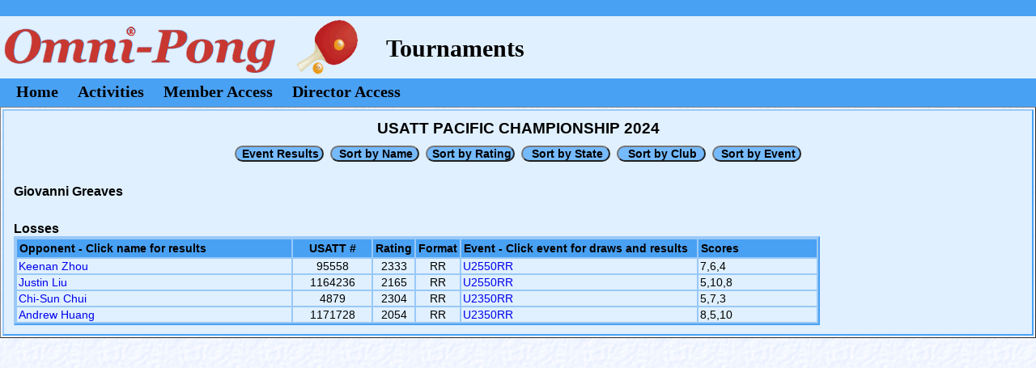

--- FILE ---
content_type: text/html
request_url: https://omnipong.com/T-tourney.asp?t=109&r=3614&p=76108
body_size: 5260
content:


<html>

  <head>

<!-- Global site tag (gtag.js) - Google Analytics -->
<script async src="https://www.googletagmanager.com/gtag/js?id=G-SGSTYR4SVM"></script>
<script>
  window.dataLayer = window.dataLayer || [];
  function gtag(){dataLayer.push(arguments);}
  gtag('js', new Date());

  gtag('config', 'G-SGSTYR4SVM');
</script>
<!-- Common CSS files -->
<meta http-equiv="content-type" content="text/html;charset=iso-8859-1" />
<meta name="robots" content="index, follow">
<meta HTTP-EQUIV="CACHE-CONTROL" CONTENT="NO-CACHE">
<meta HTTP-EQUIV="PRAGMA" CONTENT="NO-CACHE">
<link rel="stylesheet" media="screen" href="scripts/template.css">
<link rel="stylesheet" media="all" href="scripts/website.css?ver=2.2">
<link rel="stylesheet" media="print" href="../scripts/print.css">


    <title>T-Tourney</title>

    <script Language="JavaScript">

      function open_window(sWindow,sType)
      {
      window.open(sWindow,sType)
      }

      function set_focus() {
        iForms=document.forms.length
        if (iForms!=0) {
          iElements=document.forms(iForms-1).elements.length
          if (iElements!=0) {
            document.forms(iForms-1).elements(0).focus();
          }
        }
      }
      
      function search(string){
        window.find("-"+string);
      }
      
      window.onload = set_focus;
    </script>

</head>

  <body class="background" id="regular">

    
      <div class="seperator1">
      </div>

      <div>
      <table class="omnipong-header">
      <tr>
      <td class="omnipong-image">
        <img class="o-menu-image" src="images/o-logo3.png">
      </td>
      <td class="omnipong-text">

      
        Tournaments
      
      
      </td>
      <td class="omnipong-text-announce">



      </td>
      </tr>
      </table>
      </div>
      
      <div class="o-menu2">



        <a class="main_menu" href="omnipong.asp">Home</a>

<div class="dropdown">
  <button class="dropbtn">Activities</button>
  <div class="dropdown-content">
    <a href="t-tourney.asp?e=0">Tournaments</a>
    <a href="t-tourney.asp?e=1">Leagues</a>
    <a href="t-tourney.asp?e=2">Camps/Classes</a>
    <a href="t-tourney.asp?e=3">International</a>
  </div> 
</div>


        <a class="main_menu" href="members.asp?m=21">Member Access</a>
        <a class="main_menu" href="directors.asp?d=21">Director Access</a>
      </div>

    
    
    <table border="1" width="100%">
      <tr>
        <td class="omnipong" valign="top" >
          <center>
          <h3>USATT PACIFIC CHAMPIONSHIP 2024</h3><input type="submit" Class="omnipong_blue4" name="Action" value="Event Results"   onclick="open_window('T-tourney.asp?t=103&r=3614&h=','_self')" />&nbsp;&nbsp;<input type="submit" class="omnipong_blue4" name="Action" value="Sort by Name"    onclick="open_window('T-tourney.asp?t=100&r=3614&h=','_self')" />&nbsp;&nbsp;<input type="submit" class="omnipong_blue4" name="Action" value="Sort by Rating"  onclick="open_window('T-tourney.asp?t=101&r=3614&h=','_self')" />&nbsp;&nbsp;<input type="submit" Class="omnipong_blue4" name="Action" value="Sort by State"   onclick="open_window('T-tourney.asp?t=111&r=3614&h=','_self')" />&nbsp;&nbsp;<input type="submit" Class="omnipong_blue4" name="Action" value="Sort by Club"    onclick="open_window('T-tourney.asp?t=110&r=3614&h=','_self')" />&nbsp;&nbsp;<input type="submit" Class="omnipong_blue4" name="Action" value="Sort by Event"   onclick="open_window('T-tourney.asp?t=102&r=3614&h=','_self')" /></center><br><h4>Giovanni Greaves<br><br><h4> Losses<table width="80%" class="omnipong" ><tr><th Align="Left" Width="35%">Opponent - Click name for results</th><th Align="Center" Width="10%">USATT #</th><th Align="Center" Width="5%">Rating</th><th Align="Center" Width="5%">Format</th><th Align="Left" Width="30%">Event - Click event for draws and results</th><th Align="Left" Width="15%">Scores</th></tr><tr><td Align="Left"><a href="T-tourney.asp?t=109&r=3614&h=&p=89684" target="_self">Keenan Zhou</a></td><td Align="Center">95558</td><td Align="Center">2333</td><td Align="Center">RR</td><td Align="Left"><a href="T-tourney.asp?t=112&r=3614&ev=23&st=23" target="_self">U2550RR</a></td><td Align="Left">7,6,4</td></tr><tr><td Align="Left"><a href="T-tourney.asp?t=109&r=3614&h=&p=127296" target="_self">Justin Liu</a></td><td Align="Center">1164236</td><td Align="Center">2165</td><td Align="Center">RR</td><td Align="Left"><a href="T-tourney.asp?t=112&r=3614&ev=23&st=23" target="_self">U2550RR</a></td><td Align="Left">5,10,8</td></tr><tr><td Align="Left"><a href="T-tourney.asp?t=109&r=3614&h=&p=19704" target="_self">Chi-Sun Chui</a></td><td Align="Center">4879</td><td Align="Center">2304</td><td Align="Center">RR</td><td Align="Left"><a href="T-tourney.asp?t=112&r=3614&ev=24&st=24" target="_self">U2350RR</a></td><td Align="Left">5,7,3</td></tr><tr><td Align="Left"><a href="T-tourney.asp?t=109&r=3614&h=&p=148491" target="_self">Andrew Huang</a></td><td Align="Center">1171728</td><td Align="Center">2054</td><td Align="Center">RR</td><td Align="Left"><a href="T-tourney.asp?t=112&r=3614&ev=24&st=24" target="_self">U2350RR</a></td><td Align="Left">8,5,10</td></tr></table>
          </center>
        </td>
      </tr>
    </table>
  </body>
</html>


--- FILE ---
content_type: text/css
request_url: https://omnipong.com/scripts/template.css
body_size: 13136
content:
/*
-----------------------------------------------------------------------------------------
CSS document: ImageCafe Template Styles
Created: 12/22/2005
Last Modified: 05/24/2007
NOTE: Template styles included here cannot be changed by the customer
-------------------------------------------------------------------------------------- */
* {margin:0;padding:0;}  /* zero out everything */
body {width:100%;}
/*
-----------------------------------------------------------------------------------------
Global
-------------------------------------------------------------------------------------- */
div {position:relative;}
#printwrap {position:static;}
h1, h2, h3, h4, h5, h6 {margin:10px;}
h1#website-title {margin:0;}
h2#website-slogan {margin:0;}
#navcontainer div h3 {margin:0;}
ul, ol {
	margin:10px;
	padding:0 0 0 20px;
}
ol {padding:0 0 0 30px;}
blockquote {margin:10px 10px 10px 40px;}
.clearer {clear:both;}
#inner {float:left;}

/*------- Min width header --------*/
.headerfixedwidth {
	width:100%;
	min-width:759px;
}
.headerfixedcontent {
	
}
* html .headerfixedminwidth {
	padding-left:759px;
}
* html .headerfixedcontainer {
	margin-left:-759px;
	position:relative;
}
* html .headerfixedminwidth, * html .headerfixedcontainer, * html .headerfixedcontent, * html .headerfixedlayout  {
	height:1px;
}
/*------- stack the min-width fix wrappers so menus appear over content --------*/
.fixedwidth {
	z-index:1000;
}
.fixedcontent {
	z-index:1000;
}
.fixedminwidth {
	z-index:1000;
}
.fixedcontainer {
	z-index:1000;
}
.fixedlayout {
	z-index:1000;
}


/*
-----------------------------------------------------------------------------------------
General Layout Structure
-------------------------------------------------------------------------------------- */
/*------------------ nav-top ------------------*/
#nav-top .fixedwidth {
	width:100%;
	min-width:759px;
	z-index:1000;
}
#nav-top .fixedcontent {
	z-index:1000;
}
* html #nav-top .fixedminwidth {
	padding-left:759px;
	z-index:1000;
}
* html #nav-top .fixedcontainer {
	margin-left:-759px;
	position:relative;
	z-index:1000;
}
* html #nav-top .fixedminwidth, * html #nav-top .fixedcontainer, * html #nav-top .fixedcontent, * html #nav-top .fixedlayout  {
	height:1px;
	z-index:1000;
}

#nav-top {width:100%;}
	#nav-top #headertop {
		margin:0 0 0 0;
		padding:45px 0 0 0;
		width:100%;
		background-image:url(../images/ic_001_body_bg.jpg);
		background-repeat:repeat-x;
		background-position: top left;
	}
	#nav-top #navcontainer {
		float:left;
		width:100%;
		border-top:1px solid #fff;
		border-bottom:1px solid #fff;
		z-index:1000;
	}
	#nav-top #content {
		float:left;
		width:100%;
		border-top:10px solid #E3E3E3;
	}
	#nav-top #footer {
		clear:left;
		padding:10px;
		border-top:1px solid #fff;
		color:#fff;
	}
/*------------------ nav-left ------------------*/	
#nav-left {width:100%;}
	#nav-left #headertop {
		float:left;
		margin:0 0 0 0;
		padding:45px 0 0 0;
		width:100%;
		background-image:url(../images/ic_001_body_bg.jpg);
		background-repeat:repeat-x;
		background-position: top left;
	}
	#nav-left #inner {
		float:left;
		width:750px;
		border-top:1px solid #fff;
	}
	#nav-left #navcontainer {
		float:left;
		width:200px;
		height:100%;
		z-index:1000;
	}
	#nav-left #content {
		float:left;
		width:545px;
		border-left:5px solid #E3E3E3;
	}
	#nav-left #footer {
		clear:both;
		padding:10px;
		border-top:1px solid #fff;
		color:#fff;
	}
/*------------------ nav-right ------------------*/	
#nav-right {width:100%;}
	#nav-right #headertop {
		float:left;
		margin:0 0 0 0;
		padding:45px 0 0 0;
		width:100%;
		background-image:url(../images/ic_001_body_bg.jpg);
		background-repeat:repeat-x;
		background-position: top left;
	}
	#nav-right #inner {
		float:left;
		width:750px;
		border-top:1px solid #fff;
		height:100%;
	}
	#nav-right #navcontainer {
		float:right;
		width:200px;
		height:100%;
		z-index:1000;
	}
	#nav-right #content {
		float:left;
		width:550px;
		height:100%;
	}
	#nav-right #footer {
		clear:both;
		padding:10px;
		border-top:1px solid #fff;
		color:#fff;
	}
/*
-----------------------------------------------------------------------------------------
=#headertop
-------------------------------------------------------------------------------------- */	
#website-title {padding:0 0 5px 10px;}
#headertop-pattern {
	display:block;
	margin:0 0 -5px 0;
	background:transparent url(../images/ic_001_headertop_bg.gif) repeat-x top left;
	height:30px;
	filter: alpha(opacity=20);
	filter: progid:DXImageTransform.Microsoft.Alpha(opacity=20);
	-moz-opacity: 0.20; /* for older versions of Moz/FF */
	opacity:0.20;
}
/*
-----------------------------------------------------------------------------------------
Navigation Elements
-------------------------------------------------------------------------------------- */
/*------------------ nav-top ------------------*/	
#nav-top #navcontainer div, #nav-top #navcontainer div h3 {
	float:left;
	display:block;
}
	#nav-top #navcontainer div a:link, #nav-top #navcontainer div a:active, #nav-top #navcontainer div a:visited {
		float:left;
		border-right:1px solid #fff;
		padding:10px 10px 5px 10px;
		text-decoration:none;
		white-space: nowrap;
	}
	#nav-top #navcontainer div a:hover {
		padding-top:5px;
		border-top:5px solid #fff;
	}
		#nav-top #navcontainer div div.submenu, #nav-top #navcontainer div div.submenu h3 {
			float:left;
			display:block;
		}
		#nav-top #navcontainer div div.submenu {
			position:absolute;
			top:0;
			left:0;
			visibility: hidden;
			border-top:1px solid #fff;
			width:150px;
		}
			#nav-top #navcontainer div div.submenu div {display:block;margin:0;}
			#nav-top #navcontainer div div.submenu a:link, #nav-top #navcontainer div div.submenu a:active, #nav-top #navcontainer div div.submenu a:visited {
				float:left;
				width:130px;
				border-bottom:1px solid #fff;
				padding:10px 10px 5px 10px;
				text-decoration:none;
				word-wrap: break-word;
				white-space: normal;
			}
			#nav-top #navcontainer div div.submenu a:hover {
				padding-top:10px;
				border-top:0;
				padding-left:5px;
				border-left:5px solid #fff;
			}
			
/*------------------ nav-left ------------------*/		
#nav-left #navcontainer div {
	float:left;
	display:block;
}
	#nav-left #navcontainer div a:link, #nav-left #navcontainer div a:active, #nav-left #navcontainer div a:visited  {
		float:left;
		/*--- Width for IE5/Win only --*/
			width:200px;
		border-bottom:1px solid #fff;
		padding:10px;
		text-decoration:none;
		/*--- width for all other browsers --*/
			voice-family: "\"}\"";
			voice-family:inherit;
			width:180px;
			word-wrap: break-word;
	}
	#nav-left #navcontainer div a:hover {
		padding-left:5px;
		border-left:5px solid #fff;
	}
		#nav-left #navcontainer div div.submenu, #nav-left #navcontainer div div.submenu h3 {
			float:left;
			display:block;
		}
		#nav-left #navcontainer div div.submenu {
			position:absolute;
			top:0;
			left:0;
			visibility: hidden;
			width:150px;
		}
			#nav-left #navcontainer div div.submenu div {display:block;}
			#nav-left #navcontainer div div.submenu a:link, #nav-left #navcontainer div div.submenu a:active, #nav-left #navcontainer div div.submenu a:visited {
				float:left;
				border-left:1px solid #fff;
				width:150px;
				cursor:pointer;
				word-wrap: break-word;
			}
				#nav-left #navcontainer div div.submenu a:hover {
					padding-left:5px;
					border-left:6px solid #fff;
				}
/*------------------ nav-right ------------------*/		
#nav-right #navcontainer div, #nav-right #navcontainer div h3 {
	float:left;
	display:block;
}
	#nav-right #navcontainer div a:link, #nav-right #navcontainer div a:active, #nav-right #navcontainer div a:visited  {
		float:left;
		/*--- Width for IE5/Win only --*/
			width:200px;
		border-bottom:1px solid #fff;
		padding:10px;
		text-decoration:none;
		/*--- Proper width for all other browsers --*/
			voice-family: "\"}\"";
			voice-family:inherit;
			width:180px;
			word-wrap: break-word;
	}	
	#nav-right #navcontainer div a:hover {padding-left:5px;border-left:5px solid #fff;}	
		#nav-right #navcontainer div div.submenu, #nav-right #navcontainer div div.submenu h3 {
			float:left;
			display:block;
		}
		#nav-right #navcontainer div div.submenu {
			position:absolute;
			top:0;
			left:0;
			visibility: hidden;
			width:200px;
		}
			#nav-right #navcontainer div div.submenu div {display:block;}
			#nav-right #navcontainer div div.submenu a:link, #nav-right #navcontainer div div.submenu a:active, #nav-right #navcontainer div div.submenu a:visited {
				float:left;
				border-right:1px solid #fff;
				border-left:1px solid #fff;
				width:178px;
				cursor:pointer;
				word-wrap: break-word;
			}
				#nav-right #navcontainer div div.submenu a:hover {padding-left:10px;}
/*
-----------------------------------------------------------------------------------------
=#content
-------------------------------------------------------------------------------------- */
#nav-top #website-slogan,
#nav-left #website-slogan,
#nav-right #website-slogan {padding:20px 10px 0 10px}
/*
-----------------------------------------------------------------------------------------
Table Structures
-------------------------------------------------------------------------------------- */
/*------------------ nav-top ------------------*/	
#nav-top #content-table {
	width:750px;
}
	#nav-top #content-table-main {
	width:550px;
	/*width:100%;*/
	}
		#nav-top #content-table-main p {margin:10px 26px 15px 10px;}
	#nav-top #content-table-sub {
		display:block;
		width:199px;
		height:418px;
	}
		* html #nav-top #content-table-sub {
			padding:418px 0 0 199px;
		}
/*------------------ nav-left ------------------*/		
#nav-left #content-table {
	width:545px;
	float:left;
}
	#nav-left #content-table-main {
	width:352px;
	/*width:100%;*/
	
	}
		#nav-left #content-table-main p {margin:10px 26px 15px 10px;}
	#nav-left #content-table-sub {
		display:block;
		width:199px;
		height:418px;
	}
		* html #nav-left #content-table-sub {
			padding:418px 0 0 199px;
		}
/*------------------ nav-right ------------------*/		
#nav-right #content-table {
	width:545px;
	float:left;
}
	#nav-right #content-table-main {
	width:352px;
	/*width:100%;*/
	}
		#nav-right #content-table-main p {
		
		margin:10px 26px 15px 10px;
		}
	#nav-right #content-table-sub {
		display:block;
		width:299px;
		height:418px;

	}
		* html #nav-right #content-table-sub {
			padding:418px 0 0 199px;			
		}
/*------------------ no-accent adjustments ------------------*/		
#nav-top #content-table-sub.accent-none {display:none;}
#nav-left #content-table-sub.accent-none {display:none;}
#nav-right #content-table-sub.accent-none {display:none;}	

/*
-----------------------------------------------------------------------------------------
WIDE LAYOUT STYLES
-------------------------------------------------------------------------------------- */
/*--------------------------------- GLOBAL HEADER ---------------------------------*/
body#wide .headerfixedwidth {
	width:100%;
	min-width:1000px;
}
body#wide .headerfixedcontent {
	
}
* html body#wide .headerfixedminwidth {
	padding-left:1000px;
}
* html body#wide .headerfixedcontainer {
	margin-left:-1000px;
	position:relative;
}
* html body#wide .headerfixedminwidth, * html body#wide .headerfixedcontainer, * html body#wide .headerfixedcontent, * html body#wide body#wide .headerfixedlayout  {
	height:1px;
}

/*------------------------------------ NAV-TOP ------------------------------------*/
body#wide #nav-top #content-table {width:1000px;}
body#wide #nav-top #content-table-main {width:795px;}
body#wide #nav-top #content-table-sub {width:199px;}
body#wide #nav-top .fixedwidth {
	width:100%;
	min-width:1000px;
}
body#wide #nav-top .fixedcontent {
	
}
* html body#wide #nav-top .fixedminwidth {
	padding-left:1000px;
}
* html body#wide #nav-top .fixedcontainer {
	margin-left:-1000px;
	position:relative;
}
* html body#wide #nav-top .fixedminwidth, * html body#wide #nav-top .fixedcontainer, * html body#wide #nav-top .fixedcontent, * html body#wide #nav-top .fixedlayout  {
	height:1px;
}
/*------------------------------------ NAV-LEFT ------------------------------------*/
body#wide #nav-left #inner {width:1000px;}
body#wide #nav-left #content {width:795px;}
	body#wide #nav-left #content-table {width:795px;}
	body#wide #nav-left #content-table-main {width:596px;}
	body#wide #nav-left #content-table-sub {width:199px;}
/*------------------------------------ NAV-RIGHT ------------------------------------*/	
body#wide #nav-right #inner {width:1000px;}
	body#wide #nav-right #content {width:795px;}
		body#wide #nav-right #content-table {width:795px;}
		body#wide #nav-right #content-table-main {width:596px;}
		body#wide #nav-right #content-table-sub {width:199px;}


--- FILE ---
content_type: text/css
request_url: https://omnipong.com/scripts/website.css?ver=2.2
body_size: 19730
content:
* {margin:0;padding:0;}  /* zero out everything */
.opeater img{
	margin-bottom:-5px;
}
a {text-decoration:none;
}
a:hover{
text-decoration:none;
}
.input1{	
	border-left:#ffffff 1px solid;
	border-right:#ffffff 1px solid;
	border-top:#ffffff 1px solid;
	border-bottom:#ffffff 1px solid;
	background-color:#ffffff;
	color:#999999;
	font-size:12px;
	font-family:Arial;
	height:14px;
	width:160px;
}

/*shadowline style*/

.shadowline{
	background-image: url(images/shadowline.gif);
	background-repeat: no-repeat;
	background-position: center top;
}

/*greybar style*/

.greybar{
	background-image: url(images/greybarbg.gif);
	background-repeat: repeat-x;
	background-position: center bottom;
}


a#button1 {
    display: block;
    width: 120px;
    height: 30px;
    background-image: url(../images/home.gif);
    background-repeat:no-repeat;
    float:left;
}
a#button1:hover {
    background-position:-113px 0px;
}
a#button2 {
    display: block;
    width: 155px;
    height: 30px;
    background-image: url(../images/tourn.gif);
    background-repeat:no-repeat;
    float:left;
}
a#button2:hover {
    background-position:-152px 0px;
}
a#button3 {
    display: block;
    width: 180px;
    height: 30px;
    background-image: url(../images/member.gif);
    background-repeat:no-repeat;
    float:left;
}
a#button3:hover {
    background-position: -180px 0px;
}
a#button4 {
    display: block;
    width: 180px;
    height: 30px;
    background-image: url(../images/direct.gif);
    background-repeat:no-repeat;
    float:left;
}
a#button4:hover {
    background-position: -180px 0px;
}

a .alt { display: none; }

img.resize {
    width:auto;
    height:100%;
}
img.ararat { 
    margin: 0px 0px 0px 0px;
    width: 148px;
    height:115px;
    border: 0px solid #000000 ;
}
img.floatLeft { 
    float: left; 
    margin: 4px;
    width: 125px;
    height:125px;
    border: 1px solid #000000 ;
}
img.floatRight { 
    float: right; 
    margin: 4px; 
    width: 125px;
    height:125px;
    border: 1px solid #000000 ;
}
img.largeLeft { 
    float: left; 
    width: 200px;
    height:200px;
    border: 1px solid #000000 ;
    margin: 10px 20px 0px 5px;
}
img.largeRight { 
    float: right; 
    width: 200px;
    height:200px;
    border: 1px solid #000000 ;
    margin: 10px 5px 0px 20px;
}
img.logout {
    border: 0px;
    width: 58px;
    height: 20px;
}
body    {
    background-image:url(../images/back.gif);
        }
body.ararat    {
    background-image:url(../images/back2.gif);
        }
input {
	padding:0px 0px 0px 3px;
      }
input.omnipong {
    background: -moz-linear-gradient(top, #ffffff, #decd9a);
	border-style:solid;
	border-color:#99C9F7 #49A1F4 #49A1F4 #99C9F7;
	border-width: 2px;
    width:100px;
    height:23px;
    margin-bottom:3px;
    filter:progid:DXImageTransform.Microsoft.Gradient
    (GradientType=0,StartColorStr='#ffffffff',EndColorStr='#ffdecd9a');
             } 
input.omnipong1 {
    background: -moz-linear-gradient(top, #ffffff, #decd9a);
	border-style:solid;
	border-color:#99C9F7 #49A1F4 #49A1F4 #99C9F7;
	border-width: 2px;
	font-size:11px;
    width:43px;
    filter:progid:DXImageTransform.Microsoft.Gradient
    (GradientType=0,StartColorStr='#ffffffff',EndColorStr='#ffdecd9a');
             } 
input.omnipong2 {
    background: -moz-linear-gradient(top, #ffffff, #decd9a);
	border-style:solid;
	border-color:#99C9F7 #49A1F4 #49A1F4 #99C9F7;
	border-width: 2px;
	font-size:12px;
    width:65px;
    filter:progid:DXImageTransform.Microsoft.Gradient
    (GradientType=0,StartColorStr='#ffffffff',EndColorStr='#ffdecd9a');
             } 
input.omnipong3 {
    background: -moz-linear-gradient(top, #ffffff, #decd9a);
	border-style:solid;
	border-color:#99C9F7 #49A1F4 #49A1F4 #99C9F7;
	border-width: 2px;
    width:120px;
    height:30px;
    font-size:17px;
    filter:progid:DXImageTransform.Microsoft.Gradient
    (GradientType=0,StartColorStr='#ffffffff',EndColorStr='#ffdecd9a');
             } 
input.omnipong4 {
    background: -moz-linear-gradient(top, #ffffff, #decd9a);
	border-style:solid;
	border-color:#99C9F7 #49A1F4 #49A1F4 #99C9F7;
	border-width: 2px;
    width:100px;
    height:23px;
    filter:progid:DXImageTransform.Microsoft.Gradient
    (GradientType=0,StartColorStr='#ffffffff',EndColorStr='#ffdecd9a');
             } 
input.omnipong5 {
    background: -moz-linear-gradient(top, #ffffff, #decd9a);
	border-style:solid;
	border-color:#99C9F7 #49A1F4 #49A1F4 #99C9F7;
	border-width: 2px;
    width:200px;
    height:30px;
    font-size:17px;
    filter:progid:DXImageTransform.Microsoft.Gradient
    (GradientType=0,StartColorStr='#ffffffff',EndColorStr='#ffdecd9a');
             } 
input.omnipong_green {
	font-size:14px;
	background-color:#00ff00;
	border-radius:10px;
	font-weight:bold;
    width:65px;
             } 
input.omnipong_yellow {
	font-size:14px;
	background-color:#ffff00;
	border-radius:10px;
	font-weight:bold;
    width:65px;
             } 
input.omnipong_blue {
	font-size:14px;
	background-color:#75baff;
	border-radius:10px;
	font-weight:bold;
    width:65px;
             } 
input.omnipong_blue3 {
    width:140px;
	background-color:#75baff;
    height:30px;
    font-size:17px;
	font-weight:bold;
	border-radius:10px;
             } 
input.omnipong_blue4 {
	font-size:14px;
	background-color:#75baff;
	border-radius:10px;
	font-weight:bold;
    width:110px;
             } 
input.omnipong_blue5 {
	font-size:14px;
	background-color:#75baff;
	font-weight:bold;
    width:65px;
             } 
input.omnipong_red {
	font-size:14px;
	background-color:#ff2f2f;
	font-weight:bold;
    width:65px;
             } 
input.menu {
    background: -moz-linear-gradient(top, #ffffff, #decd9a);
	border-style:solid;
	border-color:#99C9F7 #49A1F4 #49A1F4 #99C9F7;
	border-width: 2px;
    width:100px;
    height:23px;
    margin-bottom:5px;
    filter:progid:DXImageTransform.Microsoft.Gradient
    (GradientType=0,StartColorStr='#ffffffff',EndColorStr='#ffdecd9a');
             } 
input.menu2 {
    background: -moz-linear-gradient(top, #ffffff, #decd9a);
	border-style:solid;
	border-color:#99C9F7 #49A1F4 #49A1F4 #99C9F7;
	border-width: 2px;
    width:50px;
    height:23px;
    margin-bottom:5px;
    filter:progid:DXImageTransform.Microsoft.Gradient
    (GradientType=0,StartColorStr='#ffffffff',EndColorStr='#ffdecd9a');
             } 
input.print {
	background-color:#FAECC5;
	border-style:solid;
	border-color:#FFCC66 #E07510 #E07510 #FFCC66;
	border-width: 2px;
    width:100;
	padding:0px 0px 0px 0px;
    vertical-align:top;
    float:right;
    filter:progid:DXImageTransform.Microsoft.Gradient
    (GradientType=0,StartColorStr='#ffffffff',EndColorStr='#ffdecd9a');
             } 
table.omnipong {
	border-style:solid;
	border-color:#99C9F7 #49A1F4 #49A1F4 #99C9F7;
	border-width: 2px;
	font-family: arial;
	font-size: 14px;
	background-color: #99C9F7;
             } 
table.omnipong-header {
    border-collapse:collapse;
    }
table.omnipong-invisible {
    border-style:none;
    }
td {
	background-color:#E0F0FF;
	border-style:solid;
	border-color:#99C9F7;
	border-width: 0px;
	padding:1px 2px 1px 2px;
    } 
td.laopen {
	background-color:#FFFFFF;
	padding:0px 0px 0px 0px;
    }
td.laopen2 {
	background-color:#3F74AB;
	padding:0px 0px 0px 0px;
    }
td.omnipong {
	border-color:#99C9F7 #49A1F4 #49A1F4 #99C9F7;
	border-width: 2px;
    } 
td.omnipong2 {
	border-color:#99C9F7 #49A1F4 #49A1F4 #99C9F7;
	border-width: 0px;
	padding:10px 10px 10px 10px;
    } 
td.omnipong-image {
	border-width: 0px;
    height:75px;
    }
td.omnipong-text {
    background-color:#E0F0FF;
    width:70%;
    height:70px;
    margin-left:45%;
    font-family:"Times New Roman", Times, serif;
    font-weight:bold;
    font-size:30px;
    padding-top:5px;
    }
td.omnipong-text-announce {
    background-color:#E0F0FF;
    width:100%;
    height:70px;
    font-family:"Times New Roman", Times, serif;
    font-weight:bold;
    font-size:20px;
    padding-top:5px;
    }
select.gender {
    width: 75;
    }
select.notify {
    width: 270;
    }
select.best-of {
    width: 85;
    }
select.events {
    width: 300;
    }
select.online-options {
    width: 150;
    }
select.star-levels {
    width: 150;
    }
select.email-security {
    width: 70;
    }
select.draw-method {
    width: 85;
    }
select.time {
    width: 75;
    }
select.date {
    width: 95;
    }
select.yes-no {
    width: 60;
    }
select.event {
    width: 70;
    } 
select.players {
    width: 200;
    } 
select.team {
	width: 300;
           } 
select.club {
	width: 300;
           } 
option.warning {
    background-color:#FFFF00;
           }
div.hr {
    background-color:#49A1F4;
    width:95%;
    height:1px;
    margin-top:10px;
       }
div.menu-header1 {
    height: 30px;
                }
div.menu-header {
    line-height: 35px;
                }
div.logo {
    background-color:#E0F0FF;
    width:100%;
    height:85;
         }
div.o-menu {
    background-color:#49A1F4;
    width:100%;
    height:35;
           }
div.custom-entry {
    background-color:#E0F0FF;
    background-repeat:no-repeat;
    width:100%;
    height:70;
           }
div.seperator1 {
    background-color:#49A1F4;
    width:100%;
    height:20;
           }
div.seperator2 {
    background-color:#49A1F4;
    width:100%;
    height:35;
           }
div.wrapper {
    background: url(../images/table-tennis-banner.jpg) top center no-repeat;
    width: 100%;
    height:190px;
}

div.fvttc {
    background: url(http://www.fvttc.net/resources/templates/1/ctl00$placeholderHeader$ctl00_FVTTC_Logo_Small.png) top center no-repeat;
    width: 100%;
    height:190px;
}

div.site {
    width: 978px;
    margin: 0 auto;
}

th {
	background-color:#49A1F4;
	border-style:solid;
	border-color:#49A1F4;
	border-width: 1px;
	padding:2px 2px 2px 2px;
    } 
th.expired {
	background-color:#FF0000;
	border-style:solid;
	border-color:#FF0000;
	border-width: 1px;
	padding:2px 2px 2px 2px;
    } 
th.lifetime {
	background-color:#D6AD33;
	border-style:solid;
	border-color:#D6AD33;
	border-width: 1px;
	padding:2px 2px 2px 2px;
    } 
th.divider {
	background-color:#49A1F4;
	border-style:solid;
	border-color:#49A1F4;
	border-width: 0px;
	padding:0px 0px 0px 0px;
    height:2px;
    } 
hr {
    border:0;
    color:#49A1F4;
    background-color:#49A1F4;
    width:95%;
    height:1px;
    }
    
h2,h3,h4,h5 {
    font-family: arial;
    }

h4.right  {float:right}

/*font style*/

.font_style1
{color:#999999;
font-family:Arial, Helvetica, sans-serif;
font-size:10px;
font-weight:bold;
line-height:14px;}

.font_style2
{color:#248DCC;
font-family:Arial, Helvetica, sans-serif;
font-size:11px;
line-height:15px;}

.font_style3
{color:#ffffff;
font-family:Arial, Helvetica, sans-serif;
font-size:12px;
line-height:16px;}

.font_style4
{color:#666666;
font-family:Arial, Helvetica, sans-serif;
font-size:12px;
line-height:16px;}

.font_style5
{color:#ffffff;
font-family:Arial, Helvetica, sans-serif;
font-size:14px;
line-height:18px;}

.font_style6
{color:#999999;
font-family:Arial, Helvetica, sans-serif;
font-size:11px;
line-height:14px;}

.font_style7
{color:#ffffff;
font-family:Arial, Helvetica, sans-serif;
font-size:11px;
line-height:15px;}

.font_style8
{color:#336699;
font-family:Arial, Helvetica, sans-serif;
font-size:14px;
line-height:18px;}

.font_style9
{color:#666666;
font-family:Arial, Helvetica, sans-serif;
font-size:11px;
line-height:15px;}

.font_style10
{color:#336699;
font-family:Arial, Helvetica, sans-serif;
font-size:24px;
line-height:30px;}

.font_style11
{color:#cccccc;
font-family:Arial, Helvetica, sans-serif;
font-size:11px;
line-height:20px;}

.font_style12
{color:#ffffff;
font-family:Arial, Helvetica, sans-serif;
font-size:12px;
line-height:30px;}

.font_style13
{color:#ffffff;
font-family:Arial, Helvetica, sans-serif;
font-size:11px;
line-height:20px;}

.font_style14
{color:#666666;
font-family:Arial, Helvetica, sans-serif;
font-size:14px;
line-height:30px;}

.font_style15
{color:#666666;
font-family:Arial, Helvetica, sans-serif;
font-size:14px;
line-height:18px;}

.font_style16
{color:#666666;
font-family:Arial, Helvetica, sans-serif;
font-size:18px;
line-height:30px;}

.font_style17
{color:##336699;
font-family:Arial, Helvetica, sans-serif;
font-size:12px;
line-height:18px;}

.font_style18
{color:#1577B4;
font-family:Arial, Helvetica, sans-serif;
font-size:11px;
line-height:14px;}

/*link style*/
a.link_style1:link
{color:#666666;
font-family:Arial, Helvetica, sans-serif;
font-size:12px;
line-height:16px;
}
a.link_style1:visited
{color:#666666;
font-family:Arial, Helvetica, sans-serif;
font-size:12px;
line-height:16px;
	}
a.link_style1:hover{
color:#336699;
text-decoration:underline;
}
a.link_style1:active {
color:#336699;
text-decoration:underline;
}

a.link_style2:link
{color:#666666;
font-family:Arial, Helvetica, sans-serif;
font-size:12px;
line-height:16px;
}
a.link_style2:visited
{color:#666666;
font-family:Arial, Helvetica, sans-serif;
font-size:12px;
line-height:16px;
	}
a.link_style2:hover{
color:#3F74AB;
text-decoration:underline;
}
a.link_style2:active {
color:#3F74AB;
text-decoration:underline;
}

a.link_style3:link
{color:#1577B4;
font-family:Arial, Helvetica, sans-serif;
font-size:12px;
line-height:16px;
}
a.link_style3:visited
{color:#1577B4;
font-family:Arial, Helvetica, sans-serif;
font-size:12px;
line-height:16px;
	}
a.link_style3:hover{
color:#1577B4;
text-decoration:underline;
}
a.link_style3:active {
color:#1577B4;
text-decoration:underline;
}

a.link_style4:link
{color:#ffffff;
font-family:Arial, Helvetica, sans-serif;
font-size:12px;
line-height:16px;
}
a.link_style4:visited
{color:#ffffff;
font-family:Arial, Helvetica, sans-serif;
font-size:12px;
line-height:16px;
	}
a.link_style4:hover{
text-decoration:underline;
}
a.link_style4:active {
text-decoration:underline;
}

a.link_style5:link
{color:#669900;
font-family:Arial, Helvetica, sans-serif;
font-size:11px;
line-height:14px;
}
a.link_style5:visited
{color:#669900;
font-family:Arial, Helvetica, sans-serif;
font-size:11px;
line-height:14px;
	}
a.link_style5:hover{
text-decoration:underline;
}
a.link_style5:active {
text-decoration:underline;
}

a.link_style6:link
{color:#456723;
font-family:Arial, Helvetica, sans-serif;
font-size:12px;
}
a.link_style6:visited
{color:#456723;
font-family:Arial, Helvetica, sans-serif;
font-size:12px;
	}
a.link_style6:hover{
text-decoration:underline;
}
a.link_style6:active {
text-decoration:underline;
}

a.link_style7:link
{color:#754602;
font-family:Arial, Helvetica, sans-serif;
font-size:12px;
}
a.link_style7:visited
{color:#754602;
font-family:Arial, Helvetica, sans-serif;
font-size:12px;
	}
a.link_style7:hover{
text-decoration:underline;
}
a.link_style7:active {
text-decoration:underline;
}

a.link_style8:link
{color:#ffffff;
font-family:Arial, Helvetica, sans-serif;
font-weight:bold;
font-size:12px;
}
a.link_style8:visited
{color:#ffffff;
font-family:Arial, Helvetica, sans-serif;
font-weight:bold;
font-size:12px;
	}
a.link_style8:hover{
text-decoration:underline;
}
a.link_style8:active {
text-decoration:underline;
}

div.o-menu2 {
background-color:#49A1F4;
width:100%;
height:30;
padding-top:5px;
}

a.main_menu:link
{
color:#000000;
font-family:"Times New Roman", Times, serif;
font-weight:bold;
font-size:20px;
margin-left:20px;
}

a.main_menu:visited
{color:#000000;
font-family:"Times New Roman", Times, serif;
font-weight:bold;
font-size:20px;
margin-left:20px;
}

a.main_menu:hover
{
text-decoration:underline;
}

img.o-menu-image
{
height:100%;
float:left;
}

div.o-menu-image
{
background-color:#E0F0FF;
width:45%;
height:85px;
float:left;
}

div.o-menu-text
{
background-color:#E0F0FF;
width:55%;
height:75px;
margin-left:45%;
font-family:"Times New Roman", Times, serif;
font-weight:bold;
font-size:30px;
padding-top:10px
}

div.o-menu-text2
{
background-color:#E0F0FF;
width:55%;
height:65px;
margin-left:45%;
font-family:"Times New Roman", Times, serif;
font-weight:bold;
font-size:40px;
padding-top:20px
}

 /* Dropdown Button */
.dropbtn {
  color:#000000;
  background-color: #49A1F4;
  font-family:"Times New Roman", Times, serif;
  font-weight:bold;
  font-size:20px;
  margin-left:20px;
  margin-bottom:7px;
  border: none;
}

/* The container <div> - needed to position the dropdown content */
.dropdown {
  position: relative;
  display: inline-block;
}

/* Dropdown Content (Hidden by Default) */
.dropdown-content {
  display: none;
  position: absolute;
  background-color: #49A1F4;
  font-family:"Times New Roman", Times, serif;
  font-weight:bold;
  font-size:20px;
  min-width: 160px;
  box-shadow: 0px 8px 16px 0px rgba(0,0,0,0.2);
  z-index: 1;
  border-left:#000000 1px solid;
  border-right:#000000 1px solid;
  border-top:#000000 1px solid;
  border-bottom:#000000 1px solid;
}

/* Links inside the dropdown */
.dropdown-content a {
  color: black;
  padding: 5px 20px;
  text-decoration: none;
  display: block;
}

/* Change color of dropdown links on hover */
.dropdown-content a:hover {text-decoration:underline;}

/* Show the dropdown menu on hover */
.dropdown:hover .dropdown-content {display: block;}

*.primary {background-color: rgb(255, 165, 0)}
*.secondary {background-color: rgb(255, 255, 255)}
*.tertiary {background-color: rgb(85, 85, 85)}
*.background {background-color: rgb(255, 255, 255)}
h1#website-title {font-family: arial, verdana, sans-serif; font-size: 24px; font-weight: normal; color: rgb(0, 0, 0); font-style: normal; text-decoration: none}
h2#website-slogan {font-family: arial, verdana, sans-serif; font-size: 18px; font-weight: normal; color: rgb(88, 121, 147); font-style: normal; text-decoration: none}
*#content {font-family: verdana, arial, sans-serif; font-size: 11px; font-weight: normal; color: rgb(85, 85, 85); font-style: normal; text-decoration: none}
*#content a:link {font-family: arial, verdana, sans-serif; font-size: 10px; font-weight: normal; color: rgb(0, 51, 102); font-style: normal; text-decoration: underline}
*#content a:active {font-family: arial, verdana, sans-serif; font-size: 10px; font-weight: normal; color: rgb(0, 51, 102); font-style: normal; text-decoration: underline}
*#content a:visited {font-family: arial, verdana, sans-serif; font-size: 10px; font-weight: normal; color: rgb(0, 51, 102); font-style: normal; text-decoration: underline}
*#content a:hover {font-family: arial, verdana, sans-serif; font-size: 10px; font-weight: normal; color: rgb(0, 51, 102); font-style: normal; text-decoration: underline}
*#navcontainer div a h3 {font-family: verdana, arial, sans-serif; font-size: 11px; font-weight: bold; color: rgb(255, 204, 102); font-style: normal; text-decoration: none}
*#navcontainer div a:hover h3 {font-weight: bold; color: rgb(255, 255, 255); font-style: normal; text-decoration: none; background-color: rgb(136, 136, 136)}
*#navcontainer div a:hover {font-weight: bold; color: rgb(255, 255, 255); font-style: normal; text-decoration: none; background-color: rgb(136, 136, 136)}


--- FILE ---
content_type: text/css
request_url: https://omnipong.com/scripts/print.css
body_size: 13552
content:
/*
-----------------------------------------------------------------------------------------
CSS document: ImageCafe Template Styles
Created: 12/22/2005
Last Modified: 05/24/2007
NOTE: Template styles included here cannot be changed by the customer
-------------------------------------------------------------------------------------- */
* {margin:0;padding:0;}  /* zero out everything */
body {width:100%;}
/*
-----------------------------------------------------------------------------------------
Global
-------------------------------------------------------------------------------------- */
/*div {position:relative;}*/
#printwrap {position:static;}
h1, h2, h3, h4, h5, h6 {margin:10px;}
h1#website-title {margin:0;}
h2#website-slogan {margin:0;}
#navcontainer div h3 {margin:0;}
ul, ol {
	margin:10px;
	padding:0 0 0 20px;
}
ol {padding:0 0 0 30px;}
blockquote {margin:10px 10px 10px 40px;}
.clearer {clear:both;}
#inner {float:left;}
/*commenting the below block for displaying the Website Title.*/
/*------- Min width header --------*/
/*.headerfixedwidth {
	width:100%;
	min-width:759px;
}
.headerfixedcontent {
	
}
* html .headerfixedminwidth {
	padding-left:759px;
}
* html .headerfixedcontainer {
	margin-left:-759px;
	position:relative;
}
* html .headerfixedminwidth, * html .headerfixedcontainer, * html .headerfixedcontent, * html .headerfixedlayout  {
	height:1px;
}*/
/*------- stack the min-width fix wrappers so menus appear over content --------*/
/*.fixedwidth {
	z-index:1000;
}
.fixedcontent {
	z-index:1000;
}
.fixedminwidth {
	z-index:1000;
}
.fixedcontainer {
	z-index:1000;
}
.fixedlayout {
	z-index:1000;
}*/


/*
-----------------------------------------------------------------------------------------
General Layout Structure
-------------------------------------------------------------------------------------- */
/*------------------ nav-top ------------------*/
/*commenting the below block for displaying the nav links properly*/
/*#nav-top .fixedwidth {
	width:100%;
	min-width:759px;
	z-index:1000;
}
#nav-top .fixedcontent {
	z-index:1000;
}
* html #nav-top .fixedminwidth {
	padding-left:759px;
	z-index:1000;
}
* html #nav-top .fixedcontainer {
	margin-left:-759px;
	position:relative;
	z-index:1000;
}
* html #nav-top .fixedminwidth, * html #nav-top .fixedcontainer, * html #nav-top .fixedcontent, * html #nav-top .fixedlayout  {
	height:1px;
	z-index:1000;
}*/

#nav-top , #inner{width:100%;}
	#nav-top #headertop {
		margin:0 0 0 0;
		padding:45px 0 0 0;
		width:100%;
		background-image:url(../images/ic_001_body_bg.jpg);
		background-repeat:repeat-x;
		background-position: top left;
	}
	#nav-top #navcontainer {
		float:left;
		width:100%;
		border-top:1px solid #fff;
		border-bottom:1px solid #fff;
		z-index:1000;
	}
	#nav-top #content {
		float:left;
		width:100%;
		border-top:10px solid #E3E3E3;
	}
	#nav-top #footer {
		clear:left;
		padding:10px;
		border-top:1px solid #fff;
		color:#fff;
	}
/*------------------ nav-left ------------------*/	
#nav-left {width:100%;}
	#nav-left #headertop {
		float:left;
		margin:0 0 0 0;
		padding:45px 0 0 0;
		width:100%;
		background-image:url(../images/ic_001_body_bg.jpg);
		background-repeat:repeat-x;
		background-position: top left;
	}
	#nav-left #inner {
		float:left;
		width:750px;
		border-top:1px solid #fff;
	}
	#nav-left #navcontainer {
		float:left;
		width:200px;
		height:100%;
		z-index:1000;
	}
	#nav-left #content {
		float:left;
		width:545px;
		border-left:5px solid #E3E3E3;
	}
	#nav-left #footer {
		clear:both;
		padding:10px;
		border-top:1px solid #fff;
		color:#fff;
		display:none;
	}
/*------------------ nav-right ------------------*/	
#nav-right {width:100%;}
	#nav-right #headertop {
		float:left;
		margin:0 0 0 0;
		padding:45px 0 0 0;
		width:100%;
		background-image:url(../images/ic_001_body_bg.jpg);
		background-repeat:repeat-x;
		background-position: top left;
	}
	#nav-right #inner {
		float:left;
		width:760px;
		border-top:1px solid #fff;
		/*height:100%;*/
	}
	#nav-right #navcontainer {
		float:right;
		width:200px;
		height:100%;
		z-index:1000;
	}
	#nav-right #content {
		float:left;
		width:555px;
		border-right:5px solid #E3E3E3;
	}
	#nav-right #footer {
		clear:both;
		padding:10px;
		border-top:1px solid #fff;
		color:#fff;
		display:none;
	}
/*
-----------------------------------------------------------------------------------------
=#headertop
-------------------------------------------------------------------------------------- */	
#website-title {padding:0 0 5px 10px;}
#headertop-pattern {
	display:block;
	margin:0 0 -5px 0;
	background:transparent url(../images/ic_001_headertop_bg.gif) repeat-x top left;
	height:30px;
	filter: alpha(opacity=20);
	filter: progid:DXImageTransform.Microsoft.Alpha(opacity=20);
	-moz-opacity: 0.20; /* for older versions of Moz/FF */
	opacity:0.20;
}
/*
-----------------------------------------------------------------------------------------
Navigation Elements
-------------------------------------------------------------------------------------- */
/*------------------ nav-top ------------------*/	
#nav-top #navcontainer div, #nav-top #navcontainer div h3 {
	float:left;
	display:block;
}
	#nav-top #navcontainer div a:link, #nav-top #navcontainer div a:active, #nav-top #navcontainer div a:visited {
		float:left;
		border-right:1px solid #fff;
		padding:10px 10px 5px 10px;
		text-decoration:none;
	}
	#nav-top #navcontainer div a:hover {
		padding-top:5px;
		border-top:5px solid #fff;
	}
		#nav-top #navcontainer div div.submenu, #nav-top #navcontainer div div.submenu h3 {
			float:left;
			display:block;
		}
		#nav-top #navcontainer div div.submenu {
			position:absolute;
			top:0;
			left:0;
			visibility: hidden;
			border-top:1px solid #fff;
			width:150px;
		}
			#nav-top #navcontainer div div.submenu div {display:block;margin:0;}
			#nav-top #navcontainer div div.submenu a:link, #nav-top #navcontainer div div.submenu a:active, #nav-top #navcontainer div div.submenu a:visited {
				float:left;
				width:130px;
				border-bottom:1px solid #fff;
				padding:10px 10px 5px 10px;
				text-decoration:none;
			}
			#nav-top #navcontainer div div.submenu a:hover {
				padding-top:10px;
				border-top:0;
				padding-left:5px;
				border-left:5px solid #fff;
			}
			
/*------------------ nav-left ------------------*/		
#nav-left #navcontainer div {
	float:left;
	display:block;
}
	#nav-left #navcontainer div a:link, #nav-left #navcontainer div a:active, #nav-left #navcontainer div a:visited  {
		float:left;
		/*--- Width for IE5/Win only --*/
			width:200px;
		border-bottom:1px solid #fff;
		padding:10px;
		text-decoration:none;
		/*--- width for all other browsers --*/
			voice-family: "\"}\"";
			voice-family:inherit;
			width:180px;
			word-wrap: break-word;
	}
	#nav-left #navcontainer div a:hover {
		padding-left:5px;
		border-left:5px solid #fff;
	}
		#nav-left #navcontainer div div.submenu, #nav-left #navcontainer div div.submenu h3 {
			float:left;
			display:block;
		}
		#nav-left #navcontainer div div.submenu {
			position:absolute;
			top:0;
			left:0;
			visibility: hidden;
			width:150px;
		}
			#nav-left #navcontainer div div.submenu div {display:block;}
			#nav-left #navcontainer div div.submenu a:link, #nav-left #navcontainer div div.submenu a:active, #nav-left #navcontainer div div.submenu a:visited {
				float:left;
				border-left:1px solid #fff;
				width:150px;
				cursor:pointer;
				word-wrap: break-word;
			}
				#nav-left #navcontainer div div.submenu a:hover {
					padding-left:5px;
					border-left:6px solid #fff;
				}
/*------------------ nav-right ------------------*/		
#nav-right #navcontainer div, #nav-right #navcontainer div h3 {
	float:left;
	display:block;
}
	#nav-right #navcontainer div a:link, #nav-right #navcontainer div a:active, #nav-right #navcontainer div a:visited  {
		float:left;
		/*--- Width for IE5/Win only --*/
			width:200px;
		border-bottom:1px solid #fff;
		padding:10px;
		text-decoration:none;
		/*--- Proper width for all other browsers --*/
			voice-family: "\"}\"";
			voice-family:inherit;
			width:180px;
			word-wrap: break-word;
	}	
	#nav-right #navcontainer div a:hover {padding-left:5px;border-left:5px solid #fff;}	
		#nav-right #navcontainer div div.submenu, #nav-right #navcontainer div div.submenu h3 {
			float:left;
			display:block;
		}
		#nav-right #navcontainer div div.submenu {
			position:absolute;
			top:0;
			left:0;
			visibility: hidden;
			width:200px;
		}
			#nav-right #navcontainer div div.submenu div {display:block;}
			#nav-right #navcontainer div div.submenu a:link, #nav-right #navcontainer div div.submenu a:active, #nav-right #navcontainer div div.submenu a:visited {
				float:left;
				border-right:1px solid #fff;
				border-left:1px solid #fff;
				width:178px;
				cursor:pointer;
				word-wrap: break-word;
			}
				#nav-right #navcontainer div div.submenu a:hover {padding-left:10px;}
/*
-----------------------------------------------------------------------------------------
=#content
-------------------------------------------------------------------------------------- */
#nav-top #website-slogan,
#nav-left #website-slogan,
#nav-right #website-slogan {padding:20px 10px 0 10px}
/*
-----------------------------------------------------------------------------------------
Table Structures
-------------------------------------------------------------------------------------- */
/*------------------ nav-top ------------------*/	
#nav-top #content-table {
	width:775px;
}
	#nav-top #content-table-main {
	width:575px;
	/*width:100%;*/
	}
		#nav-top #content-table-main p {margin:10px 26px 15px 10px;}
	#nav-top #content-table-sub {
		display:block;
		width:199px;
		height:418px;
	}
		* html #nav-top #content-table-sub {
			padding:418px 0 0 199px;
		}
/*------------------ nav-left ------------------*/		
#nav-left #content-table {
	width:545px;
	float:left;
}
	#nav-left #content-table-main {
	width:352px;
	/*width:100%;*/
	
	}
		#nav-left #content-table-main p {margin:10px 26px 15px 10px;}
	#nav-left #content-table-sub {
		display:block;
		width:199px;
		height:418px;
	}
		* html #nav-left #content-table-sub {
			padding:418px 0 0 199px;
		}
/*------------------ nav-right ------------------*/		
#nav-right #content-table {
	width:555px;
	float:left;
}
	#nav-right #content-table-main {
	float:left;
	width:358px;
/*	border-right:1px solid red;
	float:right;*/
	/*width:100%;*/
	}
		#nav-right #content-table-main p {
		/*margin:10px 26px 15px 10px;*/
		}
	#nav-right #content-table-sub {
		display:block;
		width:199px;
		height:418px;
		float:right;
	}
		* html #nav-right #content-table-sub {
			padding:418px 0 0 25px;			
		}
/*------------------ no-accent adjustments ------------------*/		
#nav-top #content-table-sub.accent-none {display:none;}
#nav-left #content-table-sub.accent-none {display:none;}
#nav-right #content-table-sub.accent-none {display:none;}	

/*
-----------------------------------------------------------------------------------------
WIDE LAYOUT STYLES
-------------------------------------------------------------------------------------- */
/*--------------------------------- GLOBAL HEADER ---------------------------------*/
/*body#wide .headerfixedwidth {
	width:100%;
	min-width:1000px;
}
body#wide .headerfixedcontent {
	
}
* html body#wide .headerfixedminwidth {
	padding-left:1000px;
}
* html body#wide .headerfixedcontainer {
	margin-left:-1000px;
	position:relative;
}
* html body#wide .headerfixedminwidth, * html body#wide .headerfixedcontainer, * html body#wide .headerfixedcontent, * html body#wide body#wide .headerfixedlayout  {
	height:1px;
}*/

/*------------------------------------ NAV-TOP ------------------------------------*/
body#wide #nav-top #inner {width:1050px;}
body#wide #nav-top #content-table {width:1050px;}
body#wide #nav-top #content{width:850px;}
body#wide #nav-top #content-table{width:850px;}
body#wide #nav-top #content-table-main {width:820px;}
body#wide #nav-top #content-table-sub {width:199px;}
/*commenting the below block for displaying the nav links properly*/
/*body#wide #nav-top .fixedwidth {
	width:100%;
	min-width:1000px;
}
body#wide #nav-top .fixedcontent {
	
}
* html body#wide #nav-top .fixedminwidth {
	padding-left:1000px;
}
* html body#wide #nav-top .fixedcontainer {
	margin-left:-1000px;
	position:relative;
}
* html body#wide #nav-top .fixedminwidth, * html body#wide #nav-top .fixedcontainer, * html body#wide #nav-top .fixedcontent, * html body#wide #nav-top .fixedlayout  {
	height:1px;
}*/
/*------------------------------------ NAV-LEFT ------------------------------------*/
body#wide #nav-left #inner {width:1000px;}
body#wide #nav-left #content {width:795px;}
body#wide #nav-left #content-table {width:795px;}
body#wide #nav-left #content-table-main {width:596px;}
body#wide #nav-left #content-table-sub {width:199px;}
/*------------------------------------ NAV-RIGHT ------------------------------------*/	
body#wide #nav-right #inner {width:1000px;}
body#wide #nav-right #content {width:795px;}
body#wide #nav-right #content-table {width:795px;}
body#wide #nav-right #content-table-main {width:596px;}
body#wide #nav-right #content-table-sub {width:199px;}
